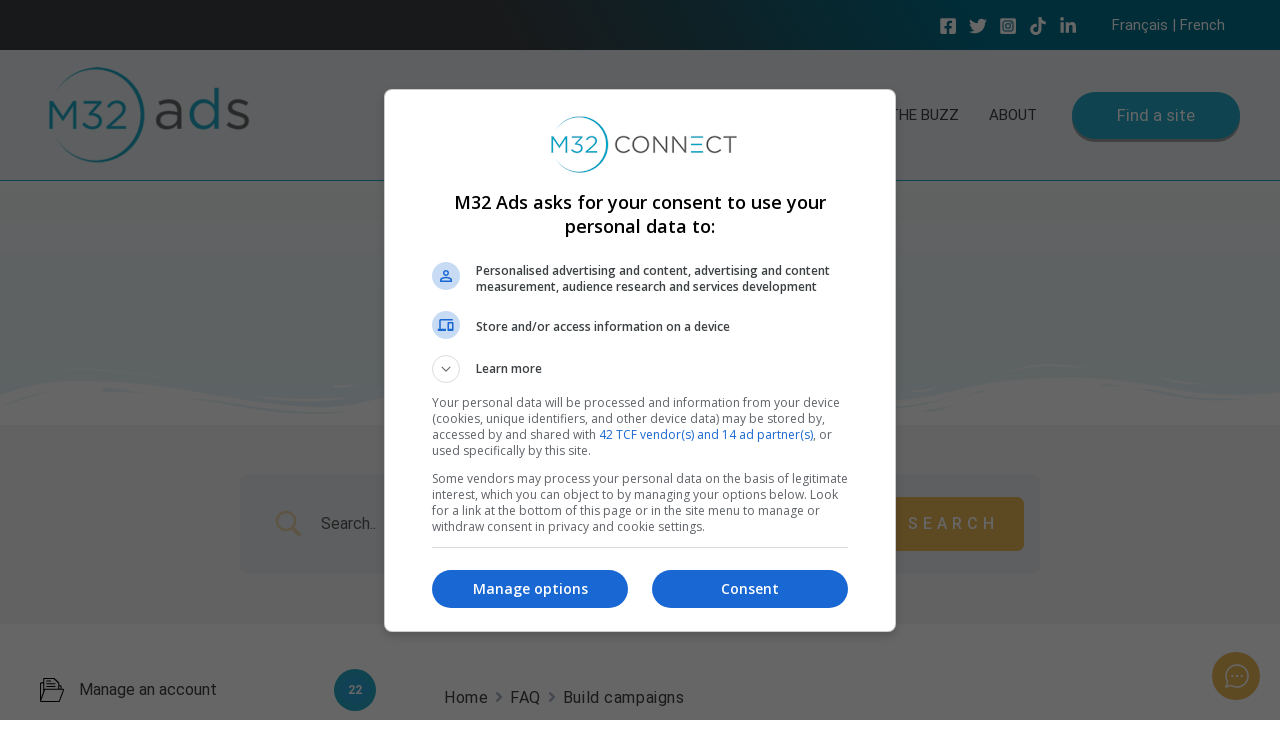

--- FILE ---
content_type: text/css
request_url: https://m32ads.com/wp-content/uploads/elementor/css/post-26991.css?ver=1717623487
body_size: 997
content:
.elementor-26991 .elementor-element.elementor-element-27ee8d64:not(.elementor-motion-effects-element-type-background), .elementor-26991 .elementor-element.elementor-element-27ee8d64 > .elementor-motion-effects-container > .elementor-motion-effects-layer{background-color:transparent;background-image:linear-gradient(60deg, #3D3E40 0%, #00708C 100%);}.elementor-26991 .elementor-element.elementor-element-27ee8d64 > .elementor-background-overlay{background-color:#54595F;opacity:0.5;transition:background 0.3s, border-radius 0.3s, opacity 0.3s;}.elementor-26991 .elementor-element.elementor-element-27ee8d64{border-style:solid;border-width:0px 0px 3px 0px;border-color:#E9B756;transition:background 0.3s, border 0.3s, border-radius 0.3s, box-shadow 0.3s;padding:50px 0px 50px 0px;}.elementor-26991 .elementor-element.elementor-element-27ee8d64 > .elementor-shape-top .elementor-shape-fill{fill:#FFFFFF;}.elementor-26991 .elementor-element.elementor-element-27ee8d64 > .elementor-shape-top svg{height:54px;}.elementor-26991 .elementor-element.elementor-element-a20b86c > .elementor-element-populated{margin:0% 20% 0% 0%;--e-column-margin-right:20%;--e-column-margin-left:0%;}.elementor-26991 .elementor-element.elementor-element-4914d06e{color:#FFFFFF;font-size:14px;font-weight:normal;line-height:1.8em;}.elementor-26991 .elementor-element.elementor-element-7b88a7e0{text-align:left;}.elementor-26991 .elementor-element.elementor-element-7b88a7e0 .elementor-heading-title{color:#E9B756;font-size:18px;font-weight:500;}.elementor-26991 .elementor-element.elementor-element-39aea356{margin-top:30px;margin-bottom:0px;}.elementor-26991 .elementor-element.elementor-element-3f3c208b .elementor-icon-list-items:not(.elementor-inline-items) .elementor-icon-list-item:not(:last-child){padding-bottom:calc(14px/2);}.elementor-26991 .elementor-element.elementor-element-3f3c208b .elementor-icon-list-items:not(.elementor-inline-items) .elementor-icon-list-item:not(:first-child){margin-top:calc(14px/2);}.elementor-26991 .elementor-element.elementor-element-3f3c208b .elementor-icon-list-items.elementor-inline-items .elementor-icon-list-item{margin-right:calc(14px/2);margin-left:calc(14px/2);}.elementor-26991 .elementor-element.elementor-element-3f3c208b .elementor-icon-list-items.elementor-inline-items{margin-right:calc(-14px/2);margin-left:calc(-14px/2);}body.rtl .elementor-26991 .elementor-element.elementor-element-3f3c208b .elementor-icon-list-items.elementor-inline-items .elementor-icon-list-item:after{left:calc(-14px/2);}body:not(.rtl) .elementor-26991 .elementor-element.elementor-element-3f3c208b .elementor-icon-list-items.elementor-inline-items .elementor-icon-list-item:after{right:calc(-14px/2);}.elementor-26991 .elementor-element.elementor-element-3f3c208b .elementor-icon-list-icon i{color:#E9B756;transition:color 0.3s;}.elementor-26991 .elementor-element.elementor-element-3f3c208b .elementor-icon-list-icon svg{fill:#E9B756;transition:fill 0.3s;}.elementor-26991 .elementor-element.elementor-element-3f3c208b{--e-icon-list-icon-size:13px;--icon-vertical-offset:0px;}.elementor-26991 .elementor-element.elementor-element-3f3c208b .elementor-icon-list-icon{padding-right:9px;}.elementor-26991 .elementor-element.elementor-element-3f3c208b .elementor-icon-list-item > .elementor-icon-list-text, .elementor-26991 .elementor-element.elementor-element-3f3c208b .elementor-icon-list-item > a{font-size:13px;font-weight:normal;}.elementor-26991 .elementor-element.elementor-element-3f3c208b .elementor-icon-list-text{color:#FFFFFF;transition:color 0.3s;}.elementor-26991 .elementor-element.elementor-element-3f3c208b .elementor-icon-list-item:hover .elementor-icon-list-text{color:#22A9C7;}.elementor-26991 .elementor-element.elementor-element-466cc297 .elementor-icon-list-items:not(.elementor-inline-items) .elementor-icon-list-item:not(:last-child){padding-bottom:calc(14px/2);}.elementor-26991 .elementor-element.elementor-element-466cc297 .elementor-icon-list-items:not(.elementor-inline-items) .elementor-icon-list-item:not(:first-child){margin-top:calc(14px/2);}.elementor-26991 .elementor-element.elementor-element-466cc297 .elementor-icon-list-items.elementor-inline-items .elementor-icon-list-item{margin-right:calc(14px/2);margin-left:calc(14px/2);}.elementor-26991 .elementor-element.elementor-element-466cc297 .elementor-icon-list-items.elementor-inline-items{margin-right:calc(-14px/2);margin-left:calc(-14px/2);}body.rtl .elementor-26991 .elementor-element.elementor-element-466cc297 .elementor-icon-list-items.elementor-inline-items .elementor-icon-list-item:after{left:calc(-14px/2);}body:not(.rtl) .elementor-26991 .elementor-element.elementor-element-466cc297 .elementor-icon-list-items.elementor-inline-items .elementor-icon-list-item:after{right:calc(-14px/2);}.elementor-26991 .elementor-element.elementor-element-466cc297 .elementor-icon-list-icon i{color:#E9B756;transition:color 0.3s;}.elementor-26991 .elementor-element.elementor-element-466cc297 .elementor-icon-list-icon svg{fill:#E9B756;transition:fill 0.3s;}.elementor-26991 .elementor-element.elementor-element-466cc297{--e-icon-list-icon-size:13px;--icon-vertical-offset:0px;}.elementor-26991 .elementor-element.elementor-element-466cc297 .elementor-icon-list-icon{padding-right:9px;}.elementor-26991 .elementor-element.elementor-element-466cc297 .elementor-icon-list-item > .elementor-icon-list-text, .elementor-26991 .elementor-element.elementor-element-466cc297 .elementor-icon-list-item > a{font-size:13px;font-weight:normal;}.elementor-26991 .elementor-element.elementor-element-466cc297 .elementor-icon-list-text{color:#FFFFFF;transition:color 0.3s;}.elementor-26991 .elementor-element.elementor-element-466cc297 .elementor-icon-list-item:hover .elementor-icon-list-text{color:#22A9C7;}.elementor-bc-flex-widget .elementor-26991 .elementor-element.elementor-element-6d01f4ca.elementor-column .elementor-widget-wrap{align-items:flex-start;}.elementor-26991 .elementor-element.elementor-element-6d01f4ca.elementor-column.elementor-element[data-element_type="column"] > .elementor-widget-wrap.elementor-element-populated{align-content:flex-start;align-items:flex-start;}.elementor-26991 .elementor-element.elementor-element-6d01f4ca.elementor-column > .elementor-widget-wrap{justify-content:center;}.elementor-26991 .elementor-element.elementor-element-4ae04ca .elementor-heading-title{color:#E9B756;font-size:18px;font-weight:500;}.elementor-26991 .elementor-element.elementor-element-0dcd1de{text-align:center;}.elementor-26991 .elementor-element.elementor-element-0dcd1de .elementor-heading-title{color:var( --e-global-color-secondary );font-family:"Roboto", Sans-serif;font-style:italic;word-spacing:0.2em;-webkit-text-stroke-width:0px;stroke-width:0px;-webkit-text-stroke-color:#000;stroke:#000;}.elementor-26991 .elementor-element.elementor-element-fab91e5:not(.elementor-motion-effects-element-type-background), .elementor-26991 .elementor-element.elementor-element-fab91e5 > .elementor-motion-effects-container > .elementor-motion-effects-layer{background-color:#E9EEF0;}.elementor-26991 .elementor-element.elementor-element-fab91e5{transition:background 0.3s, border 0.3s, border-radius 0.3s, box-shadow 0.3s;}.elementor-26991 .elementor-element.elementor-element-fab91e5 > .elementor-background-overlay{transition:background 0.3s, border-radius 0.3s, opacity 0.3s;}.elementor-26991 .elementor-element.elementor-element-efb533c{font-family:"Roboto", Sans-serif;font-size:11px;text-transform:uppercase;}@media(max-width:1024px){.elementor-26991 .elementor-element.elementor-element-27ee8d64{padding:37px 20px 20px 20px;}.elementor-26991 .elementor-element.elementor-element-a20b86c > .elementor-element-populated{margin:0% 10% 0% 0%;--e-column-margin-right:10%;--e-column-margin-left:0%;}.elementor-26991 .elementor-element.elementor-element-3f3c208b .elementor-icon-list-item > .elementor-icon-list-text, .elementor-26991 .elementor-element.elementor-element-3f3c208b .elementor-icon-list-item > a{font-size:13px;}.elementor-26991 .elementor-element.elementor-element-466cc297 .elementor-icon-list-item > .elementor-icon-list-text, .elementor-26991 .elementor-element.elementor-element-466cc297 .elementor-icon-list-item > a{font-size:13px;}}@media(max-width:767px){.elementor-26991 .elementor-element.elementor-element-27ee8d64{padding:30px 20px 30px 20px;}.elementor-26991 .elementor-element.elementor-element-a20b86c{width:100%;}.elementor-26991 .elementor-element.elementor-element-6410b3a0{width:100%;}.elementor-26991 .elementor-element.elementor-element-6410b3a0 > .elementor-element-populated{margin:30px 0px 0px 0px;--e-column-margin-right:0px;--e-column-margin-left:0px;}.elementor-26991 .elementor-element.elementor-element-4e403960{width:50%;}.elementor-26991 .elementor-element.elementor-element-59b57655{width:50%;}.elementor-26991 .elementor-element.elementor-element-6d01f4ca > .elementor-element-populated{margin:30px 0px 0px 0px;--e-column-margin-right:0px;--e-column-margin-left:0px;}}@media(min-width:768px){.elementor-26991 .elementor-element.elementor-element-a20b86c{width:36.491%;}.elementor-26991 .elementor-element.elementor-element-6410b3a0{width:30.173%;}.elementor-26991 .elementor-element.elementor-element-4e403960{width:40%;}.elementor-26991 .elementor-element.elementor-element-59b57655{width:59.992%;}}@media(max-width:1024px) and (min-width:768px){.elementor-26991 .elementor-element.elementor-element-a20b86c{width:33%;}.elementor-26991 .elementor-element.elementor-element-6410b3a0{width:33%;}.elementor-26991 .elementor-element.elementor-element-6d01f4ca{width:33%;}}

--- FILE ---
content_type: text/css
request_url: https://m32ads.com/wp-content/uploads/elementor/css/post-26074.css?ver=1717628864
body_size: 196
content:
.elementor-26074 .elementor-element.elementor-element-2429310e:not(.elementor-motion-effects-element-type-background), .elementor-26074 .elementor-element.elementor-element-2429310e > .elementor-motion-effects-container > .elementor-motion-effects-layer{background-color:transparent;background-image:linear-gradient(180deg, #E9EEF0 0%, #D5F1F6 100%);}.elementor-26074 .elementor-element.elementor-element-2429310e > .elementor-background-overlay{background-color:#FFFFFF;opacity:0.44;transition:background 0.3s, border-radius 0.3s, opacity 0.3s;}.elementor-26074 .elementor-element.elementor-element-2429310e, .elementor-26074 .elementor-element.elementor-element-2429310e > .elementor-background-overlay{border-radius:0px 0px 0px 0px;}.elementor-26074 .elementor-element.elementor-element-2429310e{transition:background 0.3s, border 0.3s, border-radius 0.3s, box-shadow 0.3s;margin-top:0px;margin-bottom:0px;padding:15px 0px 60px 0px;}.elementor-26074 .elementor-element.elementor-element-2429310e > .elementor-shape-bottom svg{width:calc(100% + 1.3px);height:85px;}.elementor-26074 .elementor-element.elementor-element-10a7aa98{text-align:center;}.elementor-26074 .elementor-element.elementor-element-10a7aa98 .elementor-heading-title{color:#E9B756;font-family:"Roboto", Sans-serif;font-size:50px;font-weight:bold;text-transform:uppercase;font-style:normal;line-height:0.9em;letter-spacing:5px;}.elementor-26074 .elementor-element.elementor-element-17d8ebda{text-align:center;color:#3D3E40;font-family:"Roboto", Sans-serif;font-size:15px;font-style:normal;line-height:1em;}

--- FILE ---
content_type: text/css
request_url: https://m32ads.com/wp-content/uploads/elementor/css/post-24369.css?ver=1717623487
body_size: 142
content:
.elementor-kit-24369{--e-global-color-primary:#22A9C7;--e-global-color-secondary:#3D3E40;--e-global-color-text:#7A7A7A;--e-global-color-accent:#4CAC69;--e-global-color-01832ee:#E9B756;--e-global-color-715ab6e:#00708C;--e-global-color-2d02ede:#22A9C7;--e-global-color-694f98f:#644893;--e-global-color-7e69487:#3D3E40;--e-global-color-eefc0ff:#E9EEF0;--e-global-typography-primary-font-family:"Roboto";--e-global-typography-primary-font-weight:600;--e-global-typography-secondary-font-family:"Roboto Slab";--e-global-typography-secondary-font-weight:400;--e-global-typography-text-font-family:"Roboto";--e-global-typography-text-font-weight:400;--e-global-typography-accent-font-family:"Roboto";--e-global-typography-accent-font-weight:500;}.elementor-section.elementor-section-boxed > .elementor-container{max-width:1140px;}.e-con{--container-max-width:1140px;}.elementor-widget:not(:last-child){margin-block-end:20px;}.elementor-element{--widgets-spacing:20px 20px;}{}h1.entry-title{display:var(--page-title-display);}.elementor-kit-24369 e-page-transition{background-color:#FFBC7D;}@media(max-width:1024px){.elementor-section.elementor-section-boxed > .elementor-container{max-width:1024px;}.e-con{--container-max-width:1024px;}}@media(max-width:767px){.elementor-section.elementor-section-boxed > .elementor-container{max-width:767px;}.e-con{--container-max-width:767px;}}

--- FILE ---
content_type: text/css
request_url: https://m32ads.com/wp-content/uploads/elementor/css/post-29011.css?ver=1717623517
body_size: 1082
content:
.elementor-29011 .elementor-element.elementor-element-63abca50 > .elementor-container{min-height:600px;}.elementor-29011 .elementor-element.elementor-element-63abca50 > .elementor-container > .elementor-column > .elementor-widget-wrap{align-content:center;align-items:center;}.elementor-29011 .elementor-element.elementor-element-63abca50{overflow:hidden;transition:background 0.3s, border 0.3s, border-radius 0.3s, box-shadow 0.3s;}.elementor-29011 .elementor-element.elementor-element-63abca50:not(.elementor-motion-effects-element-type-background), .elementor-29011 .elementor-element.elementor-element-63abca50 > .elementor-motion-effects-container > .elementor-motion-effects-layer{background-color:#3D3E40;}.elementor-29011 .elementor-element.elementor-element-63abca50 > .elementor-background-overlay{transition:background 0.3s, border-radius 0.3s, opacity 0.3s;}.elementor-29011 .elementor-element.elementor-element-674854c3 .elementor-icon-wrapper{text-align:center;}.elementor-29011 .elementor-element.elementor-element-674854c3.elementor-view-stacked .elementor-icon{background-color:#FFFFFF;color:#22A9C7;}.elementor-29011 .elementor-element.elementor-element-674854c3.elementor-view-framed .elementor-icon, .elementor-29011 .elementor-element.elementor-element-674854c3.elementor-view-default .elementor-icon{color:#FFFFFF;border-color:#FFFFFF;}.elementor-29011 .elementor-element.elementor-element-674854c3.elementor-view-framed .elementor-icon, .elementor-29011 .elementor-element.elementor-element-674854c3.elementor-view-default .elementor-icon svg{fill:#FFFFFF;}.elementor-29011 .elementor-element.elementor-element-674854c3.elementor-view-framed .elementor-icon{background-color:#22A9C7;}.elementor-29011 .elementor-element.elementor-element-674854c3.elementor-view-stacked .elementor-icon svg{fill:#22A9C7;}.elementor-29011 .elementor-element.elementor-element-674854c3.elementor-view-stacked .elementor-icon:hover{background-color:#E9B756;color:#49BBFF;}.elementor-29011 .elementor-element.elementor-element-674854c3.elementor-view-framed .elementor-icon:hover, .elementor-29011 .elementor-element.elementor-element-674854c3.elementor-view-default .elementor-icon:hover{color:#E9B756;border-color:#E9B756;}.elementor-29011 .elementor-element.elementor-element-674854c3.elementor-view-framed .elementor-icon:hover, .elementor-29011 .elementor-element.elementor-element-674854c3.elementor-view-default .elementor-icon:hover svg{fill:#E9B756;}.elementor-29011 .elementor-element.elementor-element-674854c3.elementor-view-framed .elementor-icon:hover{background-color:#49BBFF;}.elementor-29011 .elementor-element.elementor-element-674854c3.elementor-view-stacked .elementor-icon:hover svg{fill:#49BBFF;}.elementor-29011 .elementor-element.elementor-element-674854c3 .elementor-icon{font-size:18px;padding:12px;}.elementor-29011 .elementor-element.elementor-element-674854c3 .elementor-icon svg{height:18px;}.elementor-29011 .elementor-element.elementor-element-674854c3 > .elementor-widget-container{margin:0px 0px -5px 0px;}.elementor-29011 .elementor-element.elementor-element-674854c3{width:auto;max-width:auto;top:30px;z-index:2;}body:not(.rtl) .elementor-29011 .elementor-element.elementor-element-674854c3{right:30px;}body.rtl .elementor-29011 .elementor-element.elementor-element-674854c3{left:30px;}.elementor-29011 .elementor-element.elementor-element-7e9f6eec{--spacer-size:85px;width:var( --container-widget-width, 170px );max-width:170px;--container-widget-width:170px;--container-widget-flex-grow:0;bottom:0px;}body:not(.rtl) .elementor-29011 .elementor-element.elementor-element-7e9f6eec{left:50px;}body.rtl .elementor-29011 .elementor-element.elementor-element-7e9f6eec{right:50px;}.elementor-29011 .elementor-element.elementor-element-7e9f6eec > .elementor-widget-container{background-color:#22A9C7;border-radius:170px 170px 0px 0px;}.elementor-29011 .elementor-element.elementor-element-59592b64{--spacer-size:85px;width:var( --container-widget-width, 170px );max-width:170px;--container-widget-width:170px;--container-widget-flex-grow:0;top:0px;}body:not(.rtl) .elementor-29011 .elementor-element.elementor-element-59592b64{right:83px;}body.rtl .elementor-29011 .elementor-element.elementor-element-59592b64{left:83px;}.elementor-29011 .elementor-element.elementor-element-59592b64 > .elementor-widget-container{background-color:#22A9C7;border-radius:0px 0px 170px 170px;}.elementor-29011 .elementor-element.elementor-element-bf31319{--spacer-size:69px;width:var( --container-widget-width, 69px );max-width:69px;--container-widget-width:69px;--container-widget-flex-grow:0;top:80px;}body:not(.rtl) .elementor-29011 .elementor-element.elementor-element-bf31319{left:100px;}body.rtl .elementor-29011 .elementor-element.elementor-element-bf31319{right:100px;}.elementor-29011 .elementor-element.elementor-element-bf31319 > .elementor-widget-container{background-color:#E9B756;border-radius:50% 50% 50% 50%;}.elementor-29011 .elementor-element.elementor-element-7ec39cf9{--spacer-size:26px;width:var( --container-widget-width, 26px );max-width:26px;--container-widget-width:26px;--container-widget-flex-grow:0;top:150px;}body:not(.rtl) .elementor-29011 .elementor-element.elementor-element-7ec39cf9{left:60px;}body.rtl .elementor-29011 .elementor-element.elementor-element-7ec39cf9{right:60px;}.elementor-29011 .elementor-element.elementor-element-7ec39cf9 > .elementor-widget-container{background-color:#E9B756;border-radius:50% 50% 50% 50%;}.elementor-29011 .elementor-element.elementor-element-2176bc7c .elementor-icon-wrapper{text-align:center;}.elementor-29011 .elementor-element.elementor-element-2176bc7c.elementor-view-stacked .elementor-icon{background-color:#22A9C7;}.elementor-29011 .elementor-element.elementor-element-2176bc7c.elementor-view-framed .elementor-icon, .elementor-29011 .elementor-element.elementor-element-2176bc7c.elementor-view-default .elementor-icon{color:#22A9C7;border-color:#22A9C7;}.elementor-29011 .elementor-element.elementor-element-2176bc7c.elementor-view-framed .elementor-icon, .elementor-29011 .elementor-element.elementor-element-2176bc7c.elementor-view-default .elementor-icon svg{fill:#22A9C7;}.elementor-29011 .elementor-element.elementor-element-2176bc7c .elementor-icon{font-size:85px;}.elementor-29011 .elementor-element.elementor-element-2176bc7c .elementor-icon svg{height:85px;}.elementor-29011 .elementor-element.elementor-element-2176bc7c{width:auto;max-width:auto;bottom:50px;}body:not(.rtl) .elementor-29011 .elementor-element.elementor-element-2176bc7c{right:30px;}body.rtl .elementor-29011 .elementor-element.elementor-element-2176bc7c{left:30px;}.elementor-29011 .elementor-element.elementor-element-6721480a{text-align:center;}.elementor-29011 .elementor-element.elementor-element-6721480a .elementor-heading-title{color:#FFFFFF;font-size:40px;font-weight:700;line-height:45px;letter-spacing:-1.13px;}.elementor-29011 .elementor-element.elementor-element-1b7f0935{text-align:center;color:#FFFFFF;font-size:16px;font-weight:400;line-height:21px;letter-spacing:0px;}.elementor-29011 .elementor-element.elementor-element-55625df{width:100%;max-width:100%;align-self:center;}#elementor-popup-modal-29011 .dialog-message{width:800px;height:600px;align-items:center;}#elementor-popup-modal-29011{justify-content:center;align-items:center;pointer-events:all;background-color:#000000B5;}#elementor-popup-modal-29011 .dialog-widget-content{animation-duration:1s;}@media(max-width:1024px){.elementor-29011 .elementor-element.elementor-element-63abca50 > .elementor-container{min-height:500px;}.elementor-29011 .elementor-element.elementor-element-7e9f6eec{--spacer-size:60px;width:var( --container-widget-width, 120px );max-width:120px;--container-widget-width:120px;--container-widget-flex-grow:0;bottom:0px;}.elementor-29011 .elementor-element.elementor-element-7e9f6eec > .elementor-widget-container{border-radius:120px 120px 0px 0px;}.elementor-29011 .elementor-element.elementor-element-59592b64{--spacer-size:120px;width:var( --container-widget-width, 120px );max-width:120px;--container-widget-width:120px;--container-widget-flex-grow:0;top:-60px;}.elementor-29011 .elementor-element.elementor-element-bf31319{--spacer-size:45px;width:var( --container-widget-width, 45px );max-width:45px;--container-widget-width:45px;--container-widget-flex-grow:0;}.elementor-29011 .elementor-element.elementor-element-7ec39cf9{--spacer-size:18px;width:var( --container-widget-width, 18px );max-width:18px;--container-widget-width:18px;--container-widget-flex-grow:0;top:120px;}.elementor-29011 .elementor-element.elementor-element-2176bc7c .elementor-icon{font-size:120px;}.elementor-29011 .elementor-element.elementor-element-2176bc7c .elementor-icon svg{height:120px;}.elementor-29011 .elementor-element.elementor-element-2176bc7c{bottom:20px;}#elementor-popup-modal-29011 .dialog-message{width:700px;height:500px;}}@media(max-width:767px){.elementor-29011 .elementor-element.elementor-element-63abca50 > .elementor-container{min-height:500px;}.elementor-29011 .elementor-element.elementor-element-674854c3 .elementor-icon{font-size:16px;}.elementor-29011 .elementor-element.elementor-element-674854c3 .elementor-icon svg{height:16px;}body:not(.rtl) .elementor-29011 .elementor-element.elementor-element-674854c3{right:15px;}body.rtl .elementor-29011 .elementor-element.elementor-element-674854c3{left:15px;}.elementor-29011 .elementor-element.elementor-element-674854c3{top:22px;}.elementor-29011 .elementor-element.elementor-element-7e9f6eec{--spacer-size:50px;width:var( --container-widget-width, 100px );max-width:100px;--container-widget-width:100px;--container-widget-flex-grow:0;bottom:0px;}body:not(.rtl) .elementor-29011 .elementor-element.elementor-element-7e9f6eec{left:10px;}body.rtl .elementor-29011 .elementor-element.elementor-element-7e9f6eec{right:10px;}.elementor-29011 .elementor-element.elementor-element-7e9f6eec > .elementor-widget-container{border-radius:50px 50px 0px 0px;}.elementor-29011 .elementor-element.elementor-element-59592b64{--spacer-size:50px;width:var( --container-widget-width, 100px );max-width:100px;--container-widget-width:100px;--container-widget-flex-grow:0;top:0px;}body:not(.rtl) .elementor-29011 .elementor-element.elementor-element-59592b64{right:20px;}body.rtl .elementor-29011 .elementor-element.elementor-element-59592b64{left:20px;}.elementor-29011 .elementor-element.elementor-element-59592b64 > .elementor-widget-container{border-radius:0px 0px 50px 50px;}.elementor-29011 .elementor-element.elementor-element-bf31319{--spacer-size:20px;width:var( --container-widget-width, 20px );max-width:20px;--container-widget-width:20px;--container-widget-flex-grow:0;top:20px;}body:not(.rtl) .elementor-29011 .elementor-element.elementor-element-bf31319{left:40px;}body.rtl .elementor-29011 .elementor-element.elementor-element-bf31319{right:40px;}.elementor-29011 .elementor-element.elementor-element-7ec39cf9{--spacer-size:10px;width:var( --container-widget-width, 10px );max-width:10px;--container-widget-width:10px;--container-widget-flex-grow:0;top:50px;}body:not(.rtl) .elementor-29011 .elementor-element.elementor-element-7ec39cf9{left:25px;}body.rtl .elementor-29011 .elementor-element.elementor-element-7ec39cf9{right:25px;}.elementor-29011 .elementor-element.elementor-element-2176bc7c .elementor-icon{font-size:60px;}.elementor-29011 .elementor-element.elementor-element-2176bc7c .elementor-icon svg{height:60px;}.elementor-29011 .elementor-element.elementor-element-2176bc7c{bottom:5px;}.elementor-29011 .elementor-element.elementor-element-6721480a .elementor-heading-title{font-size:32px;line-height:35px;}.elementor-29011 .elementor-element.elementor-element-1b7f0935{font-size:14px;}#elementor-popup-modal-29011 .dialog-message{width:320px;height:500px;}}